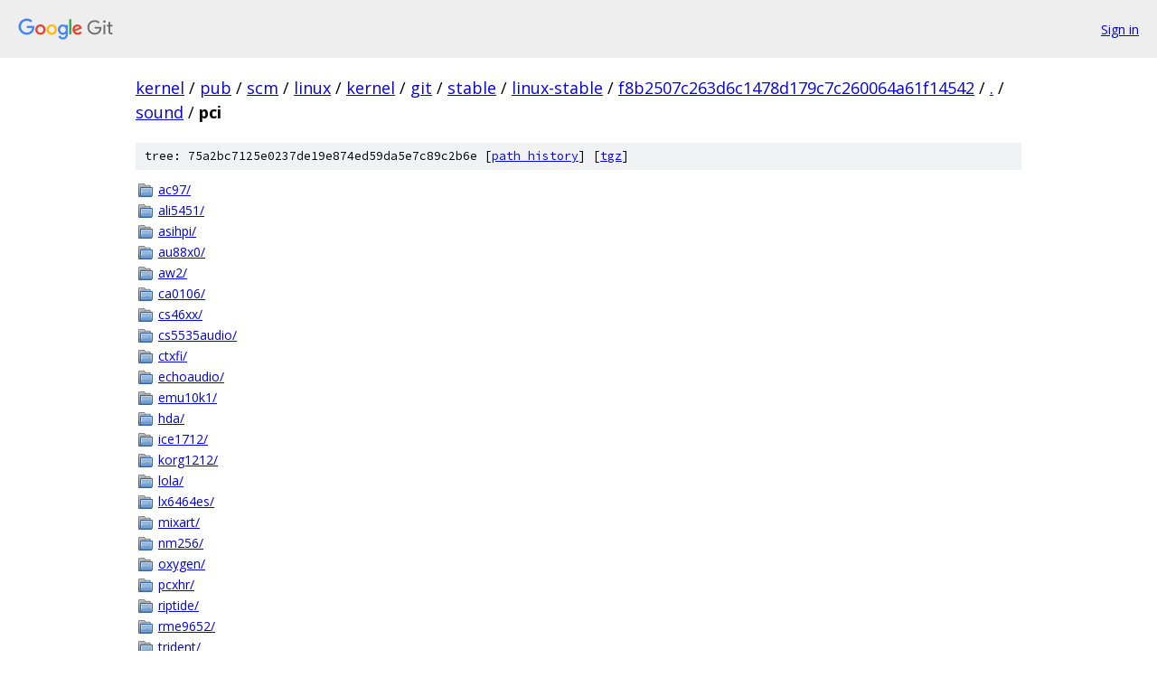

--- FILE ---
content_type: text/html; charset=utf-8
request_url: https://kernel.googlesource.com/pub/scm/linux/kernel/git/stable/linux-stable/+/f8b2507c263d6c1478d179c7c260064a61f14542/sound/pci/
body_size: 1441
content:
<!DOCTYPE html><html lang="en"><head><meta charset="utf-8"><meta name="viewport" content="width=device-width, initial-scale=1"><title>sound/pci - pub/scm/linux/kernel/git/stable/linux-stable - Git at Google</title><link rel="stylesheet" type="text/css" href="/+static/base.css"><!-- default customHeadTagPart --></head><body class="Site"><header class="Site-header"><div class="Header"><a class="Header-image" href="/"><img src="//www.gstatic.com/images/branding/lockups/2x/lockup_git_color_108x24dp.png" width="108" height="24" alt="Google Git"></a><div class="Header-menu"> <a class="Header-menuItem" href="https://accounts.google.com/AccountChooser?faa=1&amp;continue=https://kernel.googlesource.com/login/pub/scm/linux/kernel/git/stable/linux-stable/%2B/f8b2507c263d6c1478d179c7c260064a61f14542/sound/pci">Sign in</a> </div></div></header><div class="Site-content"><div class="Container "><div class="Breadcrumbs"><a class="Breadcrumbs-crumb" href="/?format=HTML">kernel</a> / <a class="Breadcrumbs-crumb" href="/pub/">pub</a> / <a class="Breadcrumbs-crumb" href="/pub/scm/">scm</a> / <a class="Breadcrumbs-crumb" href="/pub/scm/linux/">linux</a> / <a class="Breadcrumbs-crumb" href="/pub/scm/linux/kernel/">kernel</a> / <a class="Breadcrumbs-crumb" href="/pub/scm/linux/kernel/git/">git</a> / <a class="Breadcrumbs-crumb" href="/pub/scm/linux/kernel/git/stable/">stable</a> / <a class="Breadcrumbs-crumb" href="/pub/scm/linux/kernel/git/stable/linux-stable/">linux-stable</a> / <a class="Breadcrumbs-crumb" href="/pub/scm/linux/kernel/git/stable/linux-stable/+/f8b2507c263d6c1478d179c7c260064a61f14542">f8b2507c263d6c1478d179c7c260064a61f14542</a> / <a class="Breadcrumbs-crumb" href="/pub/scm/linux/kernel/git/stable/linux-stable/+/f8b2507c263d6c1478d179c7c260064a61f14542/">.</a> / <a class="Breadcrumbs-crumb" href="/pub/scm/linux/kernel/git/stable/linux-stable/+/f8b2507c263d6c1478d179c7c260064a61f14542/sound">sound</a> / <span class="Breadcrumbs-crumb">pci</span></div><div class="TreeDetail"><div class="u-sha1 u-monospace TreeDetail-sha1">tree: 75a2bc7125e0237de19e874ed59da5e7c89c2b6e [<a href="/pub/scm/linux/kernel/git/stable/linux-stable/+log/f8b2507c263d6c1478d179c7c260064a61f14542/sound/pci">path history</a>] <span>[<a href="/pub/scm/linux/kernel/git/stable/linux-stable/+archive/f8b2507c263d6c1478d179c7c260064a61f14542/sound/pci.tar.gz">tgz</a>]</span></div><ol class="FileList"><li class="FileList-item FileList-item--gitTree" title="Tree - ac97/"><a class="FileList-itemLink" href="/pub/scm/linux/kernel/git/stable/linux-stable/+/f8b2507c263d6c1478d179c7c260064a61f14542/sound/pci/ac97/">ac97/</a></li><li class="FileList-item FileList-item--gitTree" title="Tree - ali5451/"><a class="FileList-itemLink" href="/pub/scm/linux/kernel/git/stable/linux-stable/+/f8b2507c263d6c1478d179c7c260064a61f14542/sound/pci/ali5451/">ali5451/</a></li><li class="FileList-item FileList-item--gitTree" title="Tree - asihpi/"><a class="FileList-itemLink" href="/pub/scm/linux/kernel/git/stable/linux-stable/+/f8b2507c263d6c1478d179c7c260064a61f14542/sound/pci/asihpi/">asihpi/</a></li><li class="FileList-item FileList-item--gitTree" title="Tree - au88x0/"><a class="FileList-itemLink" href="/pub/scm/linux/kernel/git/stable/linux-stable/+/f8b2507c263d6c1478d179c7c260064a61f14542/sound/pci/au88x0/">au88x0/</a></li><li class="FileList-item FileList-item--gitTree" title="Tree - aw2/"><a class="FileList-itemLink" href="/pub/scm/linux/kernel/git/stable/linux-stable/+/f8b2507c263d6c1478d179c7c260064a61f14542/sound/pci/aw2/">aw2/</a></li><li class="FileList-item FileList-item--gitTree" title="Tree - ca0106/"><a class="FileList-itemLink" href="/pub/scm/linux/kernel/git/stable/linux-stable/+/f8b2507c263d6c1478d179c7c260064a61f14542/sound/pci/ca0106/">ca0106/</a></li><li class="FileList-item FileList-item--gitTree" title="Tree - cs46xx/"><a class="FileList-itemLink" href="/pub/scm/linux/kernel/git/stable/linux-stable/+/f8b2507c263d6c1478d179c7c260064a61f14542/sound/pci/cs46xx/">cs46xx/</a></li><li class="FileList-item FileList-item--gitTree" title="Tree - cs5535audio/"><a class="FileList-itemLink" href="/pub/scm/linux/kernel/git/stable/linux-stable/+/f8b2507c263d6c1478d179c7c260064a61f14542/sound/pci/cs5535audio/">cs5535audio/</a></li><li class="FileList-item FileList-item--gitTree" title="Tree - ctxfi/"><a class="FileList-itemLink" href="/pub/scm/linux/kernel/git/stable/linux-stable/+/f8b2507c263d6c1478d179c7c260064a61f14542/sound/pci/ctxfi/">ctxfi/</a></li><li class="FileList-item FileList-item--gitTree" title="Tree - echoaudio/"><a class="FileList-itemLink" href="/pub/scm/linux/kernel/git/stable/linux-stable/+/f8b2507c263d6c1478d179c7c260064a61f14542/sound/pci/echoaudio/">echoaudio/</a></li><li class="FileList-item FileList-item--gitTree" title="Tree - emu10k1/"><a class="FileList-itemLink" href="/pub/scm/linux/kernel/git/stable/linux-stable/+/f8b2507c263d6c1478d179c7c260064a61f14542/sound/pci/emu10k1/">emu10k1/</a></li><li class="FileList-item FileList-item--gitTree" title="Tree - hda/"><a class="FileList-itemLink" href="/pub/scm/linux/kernel/git/stable/linux-stable/+/f8b2507c263d6c1478d179c7c260064a61f14542/sound/pci/hda/">hda/</a></li><li class="FileList-item FileList-item--gitTree" title="Tree - ice1712/"><a class="FileList-itemLink" href="/pub/scm/linux/kernel/git/stable/linux-stable/+/f8b2507c263d6c1478d179c7c260064a61f14542/sound/pci/ice1712/">ice1712/</a></li><li class="FileList-item FileList-item--gitTree" title="Tree - korg1212/"><a class="FileList-itemLink" href="/pub/scm/linux/kernel/git/stable/linux-stable/+/f8b2507c263d6c1478d179c7c260064a61f14542/sound/pci/korg1212/">korg1212/</a></li><li class="FileList-item FileList-item--gitTree" title="Tree - lola/"><a class="FileList-itemLink" href="/pub/scm/linux/kernel/git/stable/linux-stable/+/f8b2507c263d6c1478d179c7c260064a61f14542/sound/pci/lola/">lola/</a></li><li class="FileList-item FileList-item--gitTree" title="Tree - lx6464es/"><a class="FileList-itemLink" href="/pub/scm/linux/kernel/git/stable/linux-stable/+/f8b2507c263d6c1478d179c7c260064a61f14542/sound/pci/lx6464es/">lx6464es/</a></li><li class="FileList-item FileList-item--gitTree" title="Tree - mixart/"><a class="FileList-itemLink" href="/pub/scm/linux/kernel/git/stable/linux-stable/+/f8b2507c263d6c1478d179c7c260064a61f14542/sound/pci/mixart/">mixart/</a></li><li class="FileList-item FileList-item--gitTree" title="Tree - nm256/"><a class="FileList-itemLink" href="/pub/scm/linux/kernel/git/stable/linux-stable/+/f8b2507c263d6c1478d179c7c260064a61f14542/sound/pci/nm256/">nm256/</a></li><li class="FileList-item FileList-item--gitTree" title="Tree - oxygen/"><a class="FileList-itemLink" href="/pub/scm/linux/kernel/git/stable/linux-stable/+/f8b2507c263d6c1478d179c7c260064a61f14542/sound/pci/oxygen/">oxygen/</a></li><li class="FileList-item FileList-item--gitTree" title="Tree - pcxhr/"><a class="FileList-itemLink" href="/pub/scm/linux/kernel/git/stable/linux-stable/+/f8b2507c263d6c1478d179c7c260064a61f14542/sound/pci/pcxhr/">pcxhr/</a></li><li class="FileList-item FileList-item--gitTree" title="Tree - riptide/"><a class="FileList-itemLink" href="/pub/scm/linux/kernel/git/stable/linux-stable/+/f8b2507c263d6c1478d179c7c260064a61f14542/sound/pci/riptide/">riptide/</a></li><li class="FileList-item FileList-item--gitTree" title="Tree - rme9652/"><a class="FileList-itemLink" href="/pub/scm/linux/kernel/git/stable/linux-stable/+/f8b2507c263d6c1478d179c7c260064a61f14542/sound/pci/rme9652/">rme9652/</a></li><li class="FileList-item FileList-item--gitTree" title="Tree - trident/"><a class="FileList-itemLink" href="/pub/scm/linux/kernel/git/stable/linux-stable/+/f8b2507c263d6c1478d179c7c260064a61f14542/sound/pci/trident/">trident/</a></li><li class="FileList-item FileList-item--gitTree" title="Tree - vx222/"><a class="FileList-itemLink" href="/pub/scm/linux/kernel/git/stable/linux-stable/+/f8b2507c263d6c1478d179c7c260064a61f14542/sound/pci/vx222/">vx222/</a></li><li class="FileList-item FileList-item--gitTree" title="Tree - ymfpci/"><a class="FileList-itemLink" href="/pub/scm/linux/kernel/git/stable/linux-stable/+/f8b2507c263d6c1478d179c7c260064a61f14542/sound/pci/ymfpci/">ymfpci/</a></li><li class="FileList-item FileList-item--regularFile" title="Regular file - ad1889.c"><a class="FileList-itemLink" href="/pub/scm/linux/kernel/git/stable/linux-stable/+/f8b2507c263d6c1478d179c7c260064a61f14542/sound/pci/ad1889.c">ad1889.c</a></li><li class="FileList-item FileList-item--regularFile" title="Regular file - ad1889.h"><a class="FileList-itemLink" href="/pub/scm/linux/kernel/git/stable/linux-stable/+/f8b2507c263d6c1478d179c7c260064a61f14542/sound/pci/ad1889.h">ad1889.h</a></li><li class="FileList-item FileList-item--regularFile" title="Regular file - ak4531_codec.c"><a class="FileList-itemLink" href="/pub/scm/linux/kernel/git/stable/linux-stable/+/f8b2507c263d6c1478d179c7c260064a61f14542/sound/pci/ak4531_codec.c">ak4531_codec.c</a></li><li class="FileList-item FileList-item--regularFile" title="Regular file - als300.c"><a class="FileList-itemLink" href="/pub/scm/linux/kernel/git/stable/linux-stable/+/f8b2507c263d6c1478d179c7c260064a61f14542/sound/pci/als300.c">als300.c</a></li><li class="FileList-item FileList-item--regularFile" title="Regular file - als4000.c"><a class="FileList-itemLink" href="/pub/scm/linux/kernel/git/stable/linux-stable/+/f8b2507c263d6c1478d179c7c260064a61f14542/sound/pci/als4000.c">als4000.c</a></li><li class="FileList-item FileList-item--regularFile" title="Regular file - atiixp.c"><a class="FileList-itemLink" href="/pub/scm/linux/kernel/git/stable/linux-stable/+/f8b2507c263d6c1478d179c7c260064a61f14542/sound/pci/atiixp.c">atiixp.c</a></li><li class="FileList-item FileList-item--regularFile" title="Regular file - atiixp_modem.c"><a class="FileList-itemLink" href="/pub/scm/linux/kernel/git/stable/linux-stable/+/f8b2507c263d6c1478d179c7c260064a61f14542/sound/pci/atiixp_modem.c">atiixp_modem.c</a></li><li class="FileList-item FileList-item--regularFile" title="Regular file - azt3328.c"><a class="FileList-itemLink" href="/pub/scm/linux/kernel/git/stable/linux-stable/+/f8b2507c263d6c1478d179c7c260064a61f14542/sound/pci/azt3328.c">azt3328.c</a></li><li class="FileList-item FileList-item--regularFile" title="Regular file - azt3328.h"><a class="FileList-itemLink" href="/pub/scm/linux/kernel/git/stable/linux-stable/+/f8b2507c263d6c1478d179c7c260064a61f14542/sound/pci/azt3328.h">azt3328.h</a></li><li class="FileList-item FileList-item--regularFile" title="Regular file - bt87x.c"><a class="FileList-itemLink" href="/pub/scm/linux/kernel/git/stable/linux-stable/+/f8b2507c263d6c1478d179c7c260064a61f14542/sound/pci/bt87x.c">bt87x.c</a></li><li class="FileList-item FileList-item--regularFile" title="Regular file - cmipci.c"><a class="FileList-itemLink" href="/pub/scm/linux/kernel/git/stable/linux-stable/+/f8b2507c263d6c1478d179c7c260064a61f14542/sound/pci/cmipci.c">cmipci.c</a></li><li class="FileList-item FileList-item--regularFile" title="Regular file - cs4281.c"><a class="FileList-itemLink" href="/pub/scm/linux/kernel/git/stable/linux-stable/+/f8b2507c263d6c1478d179c7c260064a61f14542/sound/pci/cs4281.c">cs4281.c</a></li><li class="FileList-item FileList-item--regularFile" title="Regular file - cs5530.c"><a class="FileList-itemLink" href="/pub/scm/linux/kernel/git/stable/linux-stable/+/f8b2507c263d6c1478d179c7c260064a61f14542/sound/pci/cs5530.c">cs5530.c</a></li><li class="FileList-item FileList-item--regularFile" title="Regular file - ens1370.c"><a class="FileList-itemLink" href="/pub/scm/linux/kernel/git/stable/linux-stable/+/f8b2507c263d6c1478d179c7c260064a61f14542/sound/pci/ens1370.c">ens1370.c</a></li><li class="FileList-item FileList-item--regularFile" title="Regular file - ens1371.c"><a class="FileList-itemLink" href="/pub/scm/linux/kernel/git/stable/linux-stable/+/f8b2507c263d6c1478d179c7c260064a61f14542/sound/pci/ens1371.c">ens1371.c</a></li><li class="FileList-item FileList-item--regularFile" title="Regular file - es1938.c"><a class="FileList-itemLink" href="/pub/scm/linux/kernel/git/stable/linux-stable/+/f8b2507c263d6c1478d179c7c260064a61f14542/sound/pci/es1938.c">es1938.c</a></li><li class="FileList-item FileList-item--regularFile" title="Regular file - es1968.c"><a class="FileList-itemLink" href="/pub/scm/linux/kernel/git/stable/linux-stable/+/f8b2507c263d6c1478d179c7c260064a61f14542/sound/pci/es1968.c">es1968.c</a></li><li class="FileList-item FileList-item--regularFile" title="Regular file - fm801.c"><a class="FileList-itemLink" href="/pub/scm/linux/kernel/git/stable/linux-stable/+/f8b2507c263d6c1478d179c7c260064a61f14542/sound/pci/fm801.c">fm801.c</a></li><li class="FileList-item FileList-item--regularFile" title="Regular file - intel8x0.c"><a class="FileList-itemLink" href="/pub/scm/linux/kernel/git/stable/linux-stable/+/f8b2507c263d6c1478d179c7c260064a61f14542/sound/pci/intel8x0.c">intel8x0.c</a></li><li class="FileList-item FileList-item--regularFile" title="Regular file - intel8x0m.c"><a class="FileList-itemLink" href="/pub/scm/linux/kernel/git/stable/linux-stable/+/f8b2507c263d6c1478d179c7c260064a61f14542/sound/pci/intel8x0m.c">intel8x0m.c</a></li><li class="FileList-item FileList-item--regularFile" title="Regular file - Kconfig"><a class="FileList-itemLink" href="/pub/scm/linux/kernel/git/stable/linux-stable/+/f8b2507c263d6c1478d179c7c260064a61f14542/sound/pci/Kconfig">Kconfig</a></li><li class="FileList-item FileList-item--regularFile" title="Regular file - maestro3.c"><a class="FileList-itemLink" href="/pub/scm/linux/kernel/git/stable/linux-stable/+/f8b2507c263d6c1478d179c7c260064a61f14542/sound/pci/maestro3.c">maestro3.c</a></li><li class="FileList-item FileList-item--regularFile" title="Regular file - Makefile"><a class="FileList-itemLink" href="/pub/scm/linux/kernel/git/stable/linux-stable/+/f8b2507c263d6c1478d179c7c260064a61f14542/sound/pci/Makefile">Makefile</a></li><li class="FileList-item FileList-item--regularFile" title="Regular file - rme32.c"><a class="FileList-itemLink" href="/pub/scm/linux/kernel/git/stable/linux-stable/+/f8b2507c263d6c1478d179c7c260064a61f14542/sound/pci/rme32.c">rme32.c</a></li><li class="FileList-item FileList-item--regularFile" title="Regular file - rme96.c"><a class="FileList-itemLink" href="/pub/scm/linux/kernel/git/stable/linux-stable/+/f8b2507c263d6c1478d179c7c260064a61f14542/sound/pci/rme96.c">rme96.c</a></li><li class="FileList-item FileList-item--regularFile" title="Regular file - sis7019.c"><a class="FileList-itemLink" href="/pub/scm/linux/kernel/git/stable/linux-stable/+/f8b2507c263d6c1478d179c7c260064a61f14542/sound/pci/sis7019.c">sis7019.c</a></li><li class="FileList-item FileList-item--regularFile" title="Regular file - sis7019.h"><a class="FileList-itemLink" href="/pub/scm/linux/kernel/git/stable/linux-stable/+/f8b2507c263d6c1478d179c7c260064a61f14542/sound/pci/sis7019.h">sis7019.h</a></li><li class="FileList-item FileList-item--regularFile" title="Regular file - sonicvibes.c"><a class="FileList-itemLink" href="/pub/scm/linux/kernel/git/stable/linux-stable/+/f8b2507c263d6c1478d179c7c260064a61f14542/sound/pci/sonicvibes.c">sonicvibes.c</a></li><li class="FileList-item FileList-item--regularFile" title="Regular file - via82xx.c"><a class="FileList-itemLink" href="/pub/scm/linux/kernel/git/stable/linux-stable/+/f8b2507c263d6c1478d179c7c260064a61f14542/sound/pci/via82xx.c">via82xx.c</a></li><li class="FileList-item FileList-item--regularFile" title="Regular file - via82xx_modem.c"><a class="FileList-itemLink" href="/pub/scm/linux/kernel/git/stable/linux-stable/+/f8b2507c263d6c1478d179c7c260064a61f14542/sound/pci/via82xx_modem.c">via82xx_modem.c</a></li></ol></div></div> <!-- Container --></div> <!-- Site-content --><footer class="Site-footer"><div class="Footer"><span class="Footer-poweredBy">Powered by <a href="https://gerrit.googlesource.com/gitiles/">Gitiles</a>| <a href="https://policies.google.com/privacy">Privacy</a>| <a href="https://policies.google.com/terms">Terms</a></span><span class="Footer-formats"><a class="u-monospace Footer-formatsItem" href="?format=TEXT">txt</a> <a class="u-monospace Footer-formatsItem" href="?format=JSON">json</a></span></div></footer></body></html>